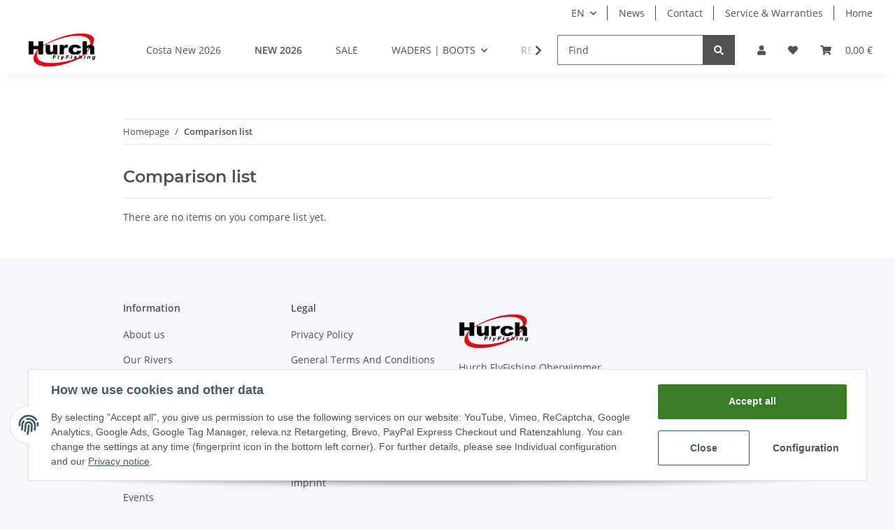

--- FILE ---
content_type: text/javascript
request_url: https://www.hurch.eu/templates/NOVA/js/jtl.article.js?v=5.1.1
body_size: 10991
content:
(function($, document, window, viewport){
    'use strict';

    var _stock_info = ['out-of-stock', 'in-short-supply', 'in-stock'],
        $v,
        ArticleClass = function () {
            this.init();
        };

    ArticleClass.DEFAULTS = {
        input: {
            id: 'a',
            childId: 'VariKindArtikel',
            quantity: 'anzahl'
        },
        action: {
            compareList: 'Vergleichsliste',
            compareListRemove: 'Vergleichsliste.remove',
            wishList: 'Wunschliste',
            wishListRemove: 'Wunschliste.remove'
        },
        selector: {
            navUpdateCompare: '#comparelist-dropdown-content',
            navBadgeUpdateCompare: '#comparelist-badge',
            navCompare: '#shop-nav-compare',
            navContainerWish: '#wishlist-dropdown-container',
            navBadgeWish: '#badge-wl-count',
            navBadgeAppend: '#shop-nav li.cart-menu',
            boxContainer: '#sidebox',
            boxContainerWish: '#sidebox',
            quantity: 'input.quantity'
        },
        modal: {
            id: 'modal-article-dialog',
            wrapper: '#result-wrapper',
            wrapper_modal: '#result-wrapper-modal'
        }
    };

    ArticleClass.prototype = {
        modalShown: false,
        modalView: null,

        constructor: ArticleClass,

        init: function () {
            this.options = ArticleClass.DEFAULTS;
            this.gallery = null;
        },

        onLoad: function() {
            if (this.isSingleArticle()) {
                var that = this;
                var form = $.evo.io().getFormValues('buy_form');

                if (typeof history.replaceState === 'function') {
                    history.replaceState({
                        a: form.a,
                        a2: form.VariKindArtikel || form.a,
                        url: document.location.href,
                        variations: {}
                    }, document.title, document.location.href);
                }

                window.addEventListener('popstate', function (event) {
                    if (event.state) {
                        that.setArticleContent(event.state.a, event.state.a2, event.state.url, event.state.variations);
                    }
                }, false);
            }
        },

        isSingleArticle: function() {
            return $('#buy_form').length > 0;
        },

        getWrapper: function(wrapper) {
            return typeof wrapper === 'undefined' ? $(this.options.modal.wrapper) : $(wrapper);
        },

        getCurrent: function($item) {
            var $current = $item.hasClass('variation') || ($item.length === 1 && $item[0].tagName === 'SELECT')
                ? $item
                : $item.closest('.variation');
            if ($current.length === 1 && $current[0].tagName === 'SELECT') {
                $current = $item.find('option:selected');
            } else if ($current.length === 0) {
                $current = $item.next('.variation');
            }

            return $current;
        },

        register: function(wrapper) {
            var $wrapper = this.getWrapper(wrapper);

            if (this.isSingleArticle()) {
                this.registerGallery($wrapper);
                this.registerConfig();
                this.registerHoverVariations($wrapper);
            }

            this.registerSimpleVariations($wrapper);
            this.registerSwitchVariations($wrapper);
            this.registerBulkPrices($wrapper);
            this.registerAccordion();
            // this.registerImageSwitch($wrapper);
            //this.registerArticleOverlay($wrapper);
            this.registerFinish($wrapper);
            window.initNumberInput();
            this.initAbnahmeIntervallError();
        },

        registerAccordion: function() {
            $('.is-mobile .accordion [id^="tab-"]').on('click', function () {
                let self = $(this);
                $.evo.destroyScrollSearchEvent();
                setTimeout(function() {
                    $('html').animate(
                        {scrollTop: self.offset().top},
                        100,
                        'linear',
                        function () {
                            setTimeout(function() {
                                $.evo.initScrollSearchEvent();
                            }, 500);
                        });
                }, 400);
            });
        },

        registerGallery: function(wrapper) {
            /*
             * product slider and zoom (details)
             */
            function slickinit()
            {
                $('.initial-slick-dots').on('click', function () {
                    let mainNode = $('#gallery');
                    mainNode.removeClass('slick-lazy');
                    $.evo.extended().initSlick(mainNode, mainNode.data('slick-type'));
                    if(mainNode.slick('getSlick').slideCount > mainNode.slick('slickGetOption', 'slidesToShow')) {
                        mainNode.slick('slickGoTo', 1);
                    }
                });
            }

            function toggleFullscreen(fullscreen = false)
            {
                let $imgWrapper = $('#image_wrapper'),
                    $gallery    = $('#gallery');
                if (!$gallery.hasClass('slick-initialized') || (fullscreen && $imgWrapper.hasClass('fullscreen'))){
                    return;
                }

                let maxHeight       = Math.max(document.documentElement.clientHeight, window.innerHeight || 0),
                    otherElemHeight = 0,
                    current         = ($('#gallery .slick-current').data('slick-index')),
                    $galleryImages  = $('#gallery img, #gallery picture source'),
                    hidePreview     = maxHeight < 700,
                    previewHeight   = $('#gallery_preview_wrapper').length > 0 && !hidePreview ? 170 : 30,
                    $previewBar     = $('.product-detail-image-preview-bar');

                if (fullscreen) {
                    $imgWrapper.addClass('fullscreen');
                    let $galleryTopbar = $('#image_wrapper .product-detail-image-topbar');

                    otherElemHeight = $galleryTopbar.outerHeight()
                        + 2*parseInt($imgWrapper.css('paddingTop'))
                        + previewHeight;

                    $galleryImages.removeAttr('sizes');
                    lazySizes.autoSizer.updateElem($galleryImages);

                    if (hidePreview) {
                        $previewBar.addClass('d-none');
                    }

                    $galleryImages.css('max-height', maxHeight-otherElemHeight);
                    $gallery.css('max-height', maxHeight-otherElemHeight);

                    $('body').off('click.toggleFullscreen').on('click.toggleFullscreen', function (event) {
                        if (!($(event.target).hasClass('product-image') || $(event.target).hasClass('slick-arrow'))) {
                            toggleFullscreen(false);
                            $('body').off('click.toggleFullscreen');
                        }
                    });
                } else {
                    $imgWrapper.removeClass('fullscreen');
                    $galleryImages.css('max-height', '100%');
                    $gallery.css('max-height', '100%');
                    $previewBar.removeClass('d-none');
                }

                $gallery.slick('slickSetOption','initialSlide', current, true);
                $('#gallery_preview').slick('slickGoTo', current, true);

                //fix firefox height bug
                $('.slick-slide, .slick-arrow').css({'display': 'none'});
                setTimeout(function(){
                    $('.slick-slide, .slick-arrow').css({'display': 'block'});
                }, 50);
            }

            function addClickListener() {
                $('#gallery img').off('click').on('click', e => {
                    if (window.innerWidth > globals.breakpoints.lg) {
                        toggleFullscreen(true);
                    }
                });
            }

            slickinit();

            if (wrapper[0].id.indexOf(this.options.modal.wrapper_modal.substr(1)) === -1) {
                addClickListener();

                $(document).on('keyup', e => {
                    if (e.key === "Escape" && $('#image_wrapper').hasClass('fullscreen')) {
                        toggleFullscreen();
                        addClickListener();
                    }
                });
            }
        },

        registerConfig: function() {
            var that   = this,
                config = $('#product-configurator')
                    .closest('form')
                    .find('input[type="radio"], input[type="text"], input[type="checkbox"], input[type="number"], select'),
                dropdown = $('#product-configurator')
                    .closest('form')
                    .find('select');

            if (dropdown.length > 0) {
                dropdown.on('change', function () {
                    var item = $(this).val();
                    $(this).parents('.cfg-group').find('.cfg-drpdwn-item.collapse.show').collapse('hide');
                    $('#drpdwn_qnt_' + item).collapse('show');
                })
            }

            if (config.length > 0) {
                config.on('change', function() {
                    that.configurator();
                })
                    .on('keypress', function (e) {
                        if (e.key === 'Enter') {
                            return false;
                        }
                    });
                // timeout fixes problem with loading order of bootstrap dropdowns
                setTimeout(function(){
                    that.configurator(true);
                },0);
            }
        },

        registerSimpleVariations: function($wrapper) {
            var that = this;

            $('.variations select', $wrapper).selectpicker({
                iconBase: 'fa',
                tickIcon: 'fa-check',
                hideDisabled: true,
                showTick: true
            });

            $('.simple-variations input[type="radio"]', $wrapper)
                .on('change', function() {
                    var val = $(this).val(),
                        key = $(this).parent().data('key');
                    $('.simple-variations [data-key="' + key + '"]').removeClass('active');
                    $('.simple-variations [data-value="' + val + '"]').addClass('active');
                    $(this).closest(".swatches").addClass("radio-selected");
                });

            $('.simple-variations input[type="radio"], .simple-variations select', $wrapper)
                .each(function(i, item) {
                    var $item   = $(item),
                        wrapper = '#' + $item.closest('form').closest('div[data-wrapper="true"]').attr('id');

                    $item.on('change', function () {
                        that.variationPrice($(this), true, wrapper);
                    });
                });
            $('.simple-variations input[type="text"]', $wrapper)
                .each(function(i, item) {
                    let $item   = $(item),
                        wrapper = '#' + $item.closest('form').closest('div[data-wrapper="true"]').attr('id'),
                        timeout = null;
                    $item.on('keyup', function (e) {
                        clearTimeout(timeout);
                        let self = $(this);

                        timeout = setTimeout(function () {
                            that.variationPrice(self, true, wrapper);
                        }, 500);
                    });
                });
        },

        registerBulkPrices: function($wrapper) {
            var $bulkPrice = $('.bulk-price', $wrapper),
                that       = this,
                $config    = $('#product-configurator');

            if (($bulkPrice.length > 0 && $config.length === 0) || $('#product-list').length > 0) {
                $('#quantity, [data-bulk="1"] .quantity', $wrapper)
                    .each(function(i, item) {
                        var $item   = $(item),
                            wrapper = '#' + $item.closest('form').closest('div[data-wrapper="true"]').attr('id');

                        $item.on('change', function () {
                            that.variationPrice($(this), true, wrapper);
                        });
                    });
            }
        },

        registerSwitchVariations: function($wrapper) {
            var that = this;

            $('.switch-variations input[type="radio"], .switch-variations select', $wrapper)
                .each(function(i, item) {
                    var $item   = $(item),
                        wrapper = '#' + $item.closest('form').closest('div[id]').attr('id');

                    $item.on('change', function () {
                        that.variationSwitch($(this), false, wrapper);
                    });
                });

            if (isTouchCapable()) {
                $('.variations .swatches .variation', $wrapper)
                    .on('mouseover', function() {
                        $(this).trigger('click');
                    });
            }

            // ie11 fallback
            if (typeof document.body.style.msTransform === 'string') {
                $('.variations label.variation', $wrapper)
                    .on('click', function (e) {
                        if (e.target.tagName === 'IMG') {
                            $(this).trigger('click');
                        }
                    });
            }
        },

        registerHoverVariations: function ($wrapper) {
            let delay=300, setTimeoutConst;
            $('.variations label.variation', $wrapper)
                .on('mouseenter', function (e) {
                    setTimeoutConst = setTimeout(function () {
                        let mainImageHeight = $('.js-gallery-images').innerHeight();
                        $('.variation-image-preview.vt' + $(e.currentTarget).data('value')).addClass('show d-md-block')
                            .css('top', $(e.currentTarget).offset().top - $(e.currentTarget).closest('#content').position().top - mainImageHeight / 2 - 12);
                    }, delay)
                })
                .on('mouseleave', function (e) {
                    clearTimeout(setTimeoutConst);
                    $('.variation-image-preview.vt' + $(this).data('value')).removeClass('show d-md-block');
                });

            $('.variations .selectpicker')
                .on('show.bs.select', function () {
                    $(this).parent().find('li .variation')
                        .on('mouseenter', function (e) {
                            setTimeoutConst = setTimeout(function () {
                                let mainImageHeight = $('.js-gallery-images').innerHeight();
                                $('.variation-image-preview.vt' + $(e.currentTarget).find('span[data-value]').data("value"))
                                    .addClass('show d-md-block')
                                    .css('top', $(e.currentTarget).offset().top - $(e.currentTarget).closest('#content').position().top - mainImageHeight / 2 - 12);
                            }, delay)
                        })
                        .on('mouseleave', function () {
                            clearTimeout(setTimeoutConst);
                            $('.variation-image-preview.vt' + $(this).find('span[data-value]').data("value"))
                                .removeClass('show d-md-block');
                    });
                })
                .on('hide.bs.select', function () { 
                    $(this).parent().find('li .variation').off('mouseenter mouseleave');
                    $('.variation-image-preview').removeClass('show');
                });
        },

        registerImageSwitch: function($wrapper) {
            var that     = this,
                imgSwitch,
                gallery  = this.gallery;

            if (gallery !== null) {
                imgSwitch = function (context, temporary, force) {
                    var $context = $(context),
                        id       = $context.attr('data-key'),
                        value    = $context.attr('data-value'),
                        data     = $context.data('list'),
                        title    = $context.attr('data-title');

                    if (typeof temporary === 'undefined') {
                        temporary = true;
                    }

                    if ((!$context.hasClass('active') || force) && !!data) {
                        gallery.setItems([data], value);

                        if (!temporary) {
                            var items  = [data],
                                stacks = gallery.getStacks();
                            for (var s in stacks) {
                                if (stacks.hasOwnProperty(s) && s.match(/^_[0-9a-zA-Z]*$/) && s !== '_' + id) {
                                    items = $.merge(items, stacks[s]);
                                }
                            }

                            gallery.setItems([data], '_' + id);
                            gallery.setItems(items, '__');
                            gallery.render('__');

                            that.galleryIndex     = gallery.index;
                            that.galleryLastIdent = gallery.ident;
                        } else {
                            gallery.render(value);
                        }
                    }
                }
            } else {
                imgSwitch = function (context, temporary) {
                    var $context = $(context),
                        value    = $context.attr('data-value'),
                        data     = $context.data('list'),
                        title    = $context.attr('data-title');

                    if (typeof temporary === 'undefined') {
                        temporary = true;
                    }

                    if (!!data) {
                        var $wrapper = $(context).closest('.product-wrapper'),
                            $img     = $('.image-box img', $wrapper);
                        if ($img.length === 1) {
                            $img.attr('src', data.md.src);
                            if (!temporary) {
                                $img.data('src', data.md.src);
                            }
                        }
                    }
                };
            }

            $('.variations .bootstrap-select select', $wrapper)
                .on('change', function() {
                    var sel  = $(this).find('[value=' + this.value + ']'),
                        cont = $(this).closest('.variations');

                    if (cont.hasClass('simple-variations')) {
                        imgSwitch(sel, false, false);
                    } else {
                        imgSwitch(sel, true, false);
                    }
                });

            if (!isTouchCapable() || ResponsiveBootstrapToolkit.current() !== 'xs') {
                $('.variations .bootstrap-select .dropdown-menu li', $wrapper)
                    .on('hover', function () {
                        var tmp_idx = parseInt($(this).attr('data-original-index')) + 1,
                            rule    = 'select option:nth-child(' + tmp_idx + ')',
                            sel     = $(this).closest('.bootstrap-select').find(rule);
                        imgSwitch(sel);
                    }, function () {
                        var tmp_idx = parseInt($(this).attr('data-original-index')) + 1,
                            rule    = 'select option:nth-child(' + tmp_idx + ')',
                            sel     = $(this).closest('.bootstrap-select').find(rule),
                            gallery = that.gallery,
                            active;

                        if (gallery !== null) {
                            active = $(sel).find('.variation.active');
                            gallery.render(that.galleryLastIdent);
                            gallery.activate(that.galleryIndex);
                        } else {
                            var $wrapper = $(sel).closest('.product-wrapper'),
                                $img     = $('.image-box img', $wrapper);
                            if ($img.length === 1) {
                                $img.attr('src', $img.data('src'));
                            }
                        }
                    });
            }

            $('.variations.simple-variations .variation', $wrapper)
                .on('click', function () {
                    imgSwitch(this, false);
                });

            if (!isTouchCapable() || ResponsiveBootstrapToolkit.current() !== 'xs') {
                $('.variations .variation', $wrapper)
                    .on('hover', function () {
                        imgSwitch(this);
                    }, function () {
                        var sel     = $(this).closest('.variation'),
                            gallery = that.gallery;

                        if (gallery !== null) {
                            gallery.render(that.galleryLastIdent);
                            gallery.activate(that.galleryIndex);
                        } else {
                            var $wrapper = $(sel).closest('.product-wrapper'),
                                $img     = $('.image-box img', $wrapper);
                            if ($img.length === 1) {
                                $img.attr('src', $img.data('src'));
                            }
                        }
                    });
            }
        },

        registerFinish: function($wrapper) {
            $('#jump-to-votes-tab', $wrapper).on('click', function () {
                let $tabID = $('#content a[href="#tab-votes"]');
                if ($tabID.length > 0) {
                    $tabID.tab('show');
                } else {
                    $tabID = $('#tab-votes');
                    $tabID.collapse('show');
                }

                $([document.documentElement, document.body]).animate({
                    scrollTop: $tabID.offset().top
                }, 200);
            });

            let $tabID = $('#product-tabs a[href="' + window.location.hash + '"]');
            if ($tabID.length) {
                $tabID.tab('show');
                $([document.documentElement, document.body]).animate({
                    scrollTop: $tabID.offset().top
                }, 200);
            }

            if (this.isSingleArticle()) {
                if ($('.switch-variations .form-group', $wrapper).length === 1) {
                    var wrapper = '#' + $($wrapper).attr('id');
                    this.variationSwitch($('.switch-variations', $wrapper), false, wrapper);
                }
            }
            else {
                var that = this;

                $('.product-cell.hover-enabled')
                    .on('click', function (event) {
                        if (isTouchCapable() && ResponsiveBootstrapToolkit.current() !== 'xs') {
                            var $this = $(this);

                            if (!$this.hasClass('active')) {
                                event.preventDefault();
                                event.stopPropagation();
                                $('.product-cell').removeClass('active');
                                $this.addClass('active');
                            }
                        }
                    })
                    .on('mouseenter', function (event) {
                        var $this = $(this),
                            wrapper = '#' + $this.attr('id');

                        if (!$this.data('varLoaded') && $('.switch-variations .form-group', $this).length === 1) {
                            that.variationSwitch($('.switch-variations', $this), false, wrapper);
                        }
                        $this.data('varLoaded', true);
                    });
            }

            this.registerProductActions($('#sidepanel_left'));
            this.registerProductActions($('#footer'));
            this.registerProductActions($('#shop-nav'));
            this.registerProductActions($wrapper);
            this.registerProductActions('#cart-form');
        },

        registerProductActions: function($wrapper) {
            var that = this;

            $('*[data-toggle="product-actions"] button', $wrapper)
                .on('click', function(event) {
                    var data = $(this.form).serializeObject();

                    if ($wrapper === '#cart-form') {
                        data.wlPos = $(this).data('wl-pos');
                        data.a = $(this).data('product-id-wl');
                    }

                    if (that.handleProductAction(this, data)) {
                        event.preventDefault();
                    }
                });
            $('a[data-toggle="product-actions"]', $wrapper)
                .on('click', function(event) {
                    var data  = $(this).data('value');
                    this.name = $(this).data('name');

                    if (that.handleProductAction(this, data)) {
                        event.preventDefault();
                    }
                });
        },

        loadModalArticle: function(url, wrapper, done, fail) {
            var that       = this,
                $wrapper   = this.getWrapper(wrapper),
                id         = wrapper.substring(1),
                $modalBody = $('.modal-body', this.modalView);

            $.ajax(url, {data: {'isAjax':1, 'quickView':1}})
                .done(function(data) {
                    var $html      = $('<div />').html(data);
                    var $headerCSS = $html.find('link[type="text/css"]');
                    var $headerJS  = $html.find('script[src][src!=""]');
                    var content    = $html.find(that.options.modal.wrapper).html();

                    $headerCSS.each(function (pos, item) {
                        var $cssLink = $('head link[href="' + item.href + '"]');
                        if ($cssLink.length === 0) {
                            $('head').append('<link rel="stylesheet" type="text/css" href="' + item.href + '" >');
                        }
                    });

                    $headerJS.each(function (pos, item) {
                        if (typeof item.src !== 'undefined' && item.src.length > 0) {
                            var $jsLink = $('head script[src="' + item.src + '"]');
                            if ($jsLink.length === 0) {
                                $('head').append('<script defer src="' + item.src + '" >');
                            }
                        }
                    });

                    $modalBody.html($('<div id="' + id + '" />').html(content));

                    var $modal  = $modalBody.closest(".modal-dialog"),
                        title   = $modal.find('.modal-body h1'),
                        $config = $('#product-configurator', $modalBody);

                    if ($config.length > 0) {
                        // Configurator in child article!? Currently not supported!
                        $config.remove();
                        $.evo.extended().startSpinner($modalBody);
                        location.href = url;
                    }
                    if (title.length > 0 && title.text().length > 0) {
                        $modal.find('.modal-title').text(title.text());
                        title.remove();
                    }

                    $('form', $modalBody).on('submit', function(event) {
                        event.preventDefault();

                        var $form = $(this);
                        var data  = $form.serializeObject();
                        if (data['VariKindArtikel']) {
                            data['a'] = data['VariKindArtikel'];
                        }

                        $.evo.basket().addToBasket($form, data);
                        that.modalView.modal('hide');
                    });

                    if (typeof done === 'function') {
                        done();
                    }
                })
                .fail(function() {
                    if (typeof fail === 'function') {
                        fail();
                    }
                })
                .always(function() {
                    $.evo.extended().stopSpinner();
                });
        },

        addToComparelist: function(data, $action) {
            var productId = parseInt(data[this.options.input.id]);
            var childId = parseInt(data[this.options.input.childId]);
            if (childId > 0) {
                productId = childId;
            }
            if (productId > 0) {
                var that = this;
                $.evo.io().call('pushToComparelist', [productId], that, function(error, data) {
                    if (error) {
                        return;
                    }

                    var response = data.response;

                    if (response) {
                        switch (response.nType) {
                            case 0: // error
                                var errorlist = '<ul><li>' + response.cHints.join('</li><li>') + '</li></ul>';
                                eModal.alert({
                                    title: response.cTitle,
                                    message: errorlist,
                                    keyboard: true,
                                    tabindex: -1,
                                    buttons: false
                                });
                                break;
                            case 1: // forwarding
                                window.location.href = response.cLocation;
                                break;
                            case 2: // added to comparelist
                                that.updateComparelist(response);
                                break;
                        }
                    }
                });

                return true;
            }

            return false;
        },

        removeFromCompareList: function(data) {
            var productId = parseInt(data[this.options.input.id]);
            if (productId > 0) {
                var that = this;
                $.evo.io().call('removeFromComparelist', [productId], that, function(error, data) {
                    if (error) {
                        return;
                    }

                    var response = data.response;

                    if (response) {
                        switch (response.nType) {
                            case 0: // error
                                var errorlist = '<ul><li>' + response.cHints.join('</li><li>') + '</li></ul>';
                                eModal.alert({
                                    title: response.cTitle,
                                    message: errorlist,
                                    keyboard: true,
                                    tabindex: -1,
                                    buttons: false
                                });
                                break;
                            case 1: // forwarding
                                window.location.href = response.cLocation;
                                break;
                            case 2: // removed from comparelist
                                that.updateComparelist(response);
                                break;
                        }
                    }
                });

                return true;
            }

            return false;
        },

        updateComparelist: function(data) {
            var $badgeUpd = $(this.options.selector.navUpdateCompare);

            var badge = $(data.navDropdown);
            $badgeUpd.html(badge);
            $(this.options.selector.navBadgeUpdateCompare).html(data.nCount);

            if (data.nCount > 0) {
                $(this.options.selector.navCompare).removeClass('d-none');
            } else {
                $(this.options.selector.navCompare).addClass('d-none');
                $('#nav-comparelist-collapse').removeClass('show');
            }
            if (data.nCount > 1) {
                $('#nav-comparelist-goto').removeClass('d-none');
            } else {
                $('#nav-comparelist-goto').addClass('d-none');
            }
            this.registerProductActions($('#shop-nav'));

            if (data.productID) {
                let $action = $('button[data-product-id-cl="' + data.productID + '"]')
                $action.removeClass("on-list");
                $action.next().removeClass("press");
                $('.comparelist [data-product-id-cl="' + data.productID + '"]').remove();
            }

            for (var ind in data.cBoxContainer) {
                var $list = $(this.options.selector.boxContainer+ind);

                if ($list.length > 0) {
                    if (data.cBoxContainer[ind].length) {
                        var $boxContent = $(data.cBoxContainer[ind]);
                        this.registerProductActions($boxContent);
                        $list.replaceWith($boxContent).removeClass('d-none');
                    } else {
                        $list.html('').addClass('d-none');
                    }
                }
            }
        },

        addToWishlist: function(data, $action) {
            let productId = parseInt(data[this.options.input.id]),
                childId = parseInt(data[this.options.input.childId]),
                qty =  parseInt(data[this.options.input.quantity]);
            if (childId > 0) {
                productId = childId;
            }
            if (isNaN(qty)) {
                qty = 1;
            }
            if (productId > 0) {
                var that = this;
                $.evo.io().call('pushToWishlist', [productId, qty, data], that, function(error, data) {
                    if (error) {
                        $action.closest('form')[0].reportValidity();
                        return;
                    }
                    if ($action.hasClass('action-tip-animation-b')) {
                        $action.addClass("on-list");
                        $action.next().addClass("press");
                        $action.next().next().removeClass("press");
                    }
                    var response = data.response;

                    if (response) {
                        switch (response.nType) {
                            case 0: // error
                                var errorlist = '<ul><li>' + response.cHints.join('</li><li>') + '</li></ul>';
                                eModal.alert({
                                    title: response.cTitle,
                                    message: errorlist,
                                    keyboard: true,
                                    tabindex: -1,
                                    buttons: false
                                });
                                break;
                            case 1: // forwarding
                                window.location.href = response.cLocation;
                                break;
                            case 2: // added to wishlist
                                that.updateWishlist(response);
                                break;
                        }
                    }
                });

                return true;
            }

            return false;
        },

        removeFromWishList: function(data) {
            var productId = parseInt(data[this.options.input.id]);
            if (productId > 0) {
                var that = this;
                $.evo.io().call('removeFromWishlist', [productId], that, function(error, data) {
                    if (error) {
                        return;
                    }

                    var response = data.response;

                    if (response) {
                        switch (response.nType) {
                            case 0: // error
                                var errorlist = '<ul><li>' + response.cHints.join('</li><li>') + '</li></ul>';
                                eModal.alert({
                                    title: response.cTitle,
                                    message: errorlist,
                                    keyboard: true,
                                    tabindex: -1,
                                    buttons: false
                                });
                                break;
                            case 1: // forwarding
                                window.location.href = response.cLocation;
                                break;
                            case 2: // removed from wishlist
                                that.updateWishlist(response);
                                break;
                        }
                    }
                });

                return true;
            }

            return false;
        },

        updateWishlist: function(data) {
            var $navContainerWish = $(this.options.selector.navContainerWish);
            var $navBadgeWish = $(this.options.selector.navBadgeWish);

            if (data.wlPosRemove) {
                let $action = $('button[data-wl-pos="' + data.wlPosRemove + '"]');
                $action.removeClass("on-list");
                $action.next().removeClass("press");
                $action.find('.wishlist-icon').addClass('far').removeClass('fas');
            }
            if (data.wlPosAdd) {
                let $action = $('button[data-product-id-wl="' + data.productID + '"]');
                $action.attr('data-wl-pos', data.wlPosAdd);
                $action.data('wl-pos', data.wlPosAdd);
                $action.closest('form').find('input[name="wlPos"]').val(data.wlPosAdd)
                $action.find('.wishlist-icon').addClass('fas').removeClass('far');
            }
            $.evo.io().call('updateWishlistDropdown', [$navContainerWish, $navBadgeWish], this, function(error, data) {
                if (error) {
                    return;
                }
                if (data.response.currentPosCount > 0) {
                    $navBadgeWish.removeClass('d-none');
                } else {
                    $navBadgeWish.addClass('d-none');
                }
                $navContainerWish.html(data.response.content);
                $navBadgeWish.html(data.response.currentPosCount);
                setClickableRow();
            });

            for (var ind in data.cBoxContainer) {
                var $list = $(this.options.selector.boxContainerWish+ind);
                if ($list.length > 0) {
                    if (data.cBoxContainer[ind].length) {
                        var $boxContent = $(data.cBoxContainer[ind]);
                        this.registerProductActions($boxContent);
                        $list.replaceWith($boxContent).removeClass('d-none');
                    } else {
                        $list.html('').addClass('d-none');
                    }
                }
            }
        },

        handleProductAction: function(action, data) {
            let $action = $(action);
            switch (action.name) {
                case this.options.action.compareList:
                    if ($action.hasClass('action-tip-animation-b')) {
                        if ($action.hasClass('on-list')) {
                            $action.removeClass("on-list");
                            $action.next().removeClass("press");
                            $action.next().next().addClass("press");
                            return this.removeFromCompareList(data);
                        } else {
                            $action.addClass("on-list");
                            $action.next().addClass("press");
                            $action.next().next().removeClass("press");
                            $(this.options.selector.navCompare).removeClass('d-none');

                            let $moveTo = isMobileByBodyClass()
                                ? $('.wish-compare-animation-mobile #burger-menu')
                                : $('.wish-compare-animation-desktop #shop-nav-compare');
                            $.evo.article().moveItemAnimation($action, $moveTo);

                            return this.addToComparelist(data, $action);
                        }
                    } else {
                        return this.addToComparelist(data, $action);
                    }
                case this.options.action.compareListRemove:
                    return this.removeFromCompareList(data);
                case this.options.action.wishList:
                    data[this.options.input.quantity] = $('#buy_form_'+data.a+' '+this.options.selector.quantity).val();
                    if ($action.hasClass('on-list')) {
                        $action.removeClass("on-list");
                        $action.next().removeClass("press");
                        $action.next().next().addClass("press");
                        data.a = data.wlPos;
                        return this.removeFromWishList(data);
                    } else {
                        $action.addClass("on-list");
                        let $moveTo = isMobileByBodyClass()
                            ? $('.wish-compare-animation-mobile #burger-menu')
                            : $('.wish-compare-animation-desktop #shop-nav-wish');
                        $.evo.article().moveItemAnimation($action, $moveTo);
                        return this.addToWishlist(data, $action);
                    }
                case this.options.action.wishListRemove:
                    return this.removeFromWishList(data);
            }

            return false;
        },

        configurator: function(init) {
            if (this.isSingleArticle()) {
                var that      = this,
                    container = $('#cfg-container'),
                    sidebar   = $('#cfg-sticky-sidebar'),
                    width,
                    form;

                if (container.length === 0) {
                    return;
                }

                $.evo.extended().startSpinner(container);

                $('#buy_form').find('*[data-selected="true"]')
                    .attr('checked', true)
                    .attr('selected', true)
                    .attr('data-selected', null);

                form = $.evo.io().getFormValues('buy_form');

                $.evo.io().call('buildConfiguration', [form], that, function (error, data) {
                    var result,
                        i,
                        j,
                        item,
                        cBeschreibung,
                        quantityWrapper,
                        grp,
                        value,
                        enableQuantity,
                        nNetto,
                        quantityInput;
                    $('.js-start-configuration').prop('disabled', !(data.response.variationsSelected && data.response.inStock));
                    $('.js-choose-variations-wrapper').toggleClass('d-none', data.response.variationsSelected);
                    $('.js-cfg-group').each(function (i, item) {
                        let iconChecked     = $(this).find('.js-group-checked'),
                            badgeInfoDanger = 'alert-info';
                        if (data.response.invalidGroups && data.response.invalidGroups.includes($(this).data('id'))) {
                            iconChecked.addClass('d-none');
                            iconChecked.next().removeClass('d-none');
                            if ($(this).find('.js-cfg-group-collapse').hasClass('visited')) {
                                badgeInfoDanger = 'alert-danger';
                            }
                            $(this).find('.js-group-badge-checked')
                                .removeClass('alert-success alert-info')
                                .addClass(badgeInfoDanger);
                            $(this).find('.js-cfg-next').prop('disabled', true);
                        } else {
                            if ($(this).hasClass('visited')) {
                                iconChecked.removeClass('d-none');
                                iconChecked.next().addClass('d-none');
                            }
                            $(this).find('.js-group-badge-checked')
                                .addClass('alert-success')
                                .removeClass('alert-danger alert-info');
                            $(this).find('.js-cfg-next').prop('disabled', false);
                        }
                    });
                    $('.js-cfg-group-error').addClass('d-none').html('');
                    $.each(data.response.errorMessages, function (i, item) {
                        $('.js-cfg-group-error[data-id="' + item.group + '"]').removeClass('d-none').html(item.message);
                    });
                    if (data.response.valid) {
                        $('.js-cfg-validate').prop('disabled', false);
                        $('#cfg-tab-summary-finish').children().removeClass('disabled');
                        $('#cfg-tab-summary-finish').removeClass('disabled');
                    } else {
                        $('.js-cfg-validate').prop('disabled', true);
                        $('#cfg-tab-summary-finish').children().addClass('disabled');
                        $('#cfg-tab-summary-finish').addClass('disabled');
                    }
                    $.evo.extended().stopSpinner();
                    if (error) {
                        $.evo.error(data);
                        return;
                    }
                    result = data.response;

                    if (!result.oKonfig_arr) {
                        $.evo.error('Missing configuration groups');
                        return;
                    }

                    // global price
                    nNetto = result.nNettoPreise;
                    that.setPrice(result.fGesamtpreis[nNetto], result.cPreisLocalized[nNetto], result.cPreisString);
                    that.setStockInformation(result.cEstimatedDelivery);

                    $('#content .summary').html(result.cTemplate);

                    $.evo.extended()
                        .trigger('priceChanged', result);
                });
            }
        },

        initConfigListeners: function () {
            let that   = this;
            $('.js-cfg-group').on('click', function () {
                let self = $(this);
                setTimeout(function() {
                    $(this).closest('.tab-content').animate({
                        scrollTop: self.offset().top
                    }, 500);
                }, 200);
            });
            $('#cfg-accordion .js-cfg-group-collapse').on('shown.bs.collapse', function () {
                if (!$(this).find('select').is(":focus")) {
                    $(this).prev()[0].scrollIntoView({
                        behavior: 'smooth',
                        block: 'start'
                    });
                }
            });
            $('.js-cfg-next').on('click', function () {
                $('button[data-target="' +  $(this).data('target') + '"]')
                    .prop('disabled', false)
                    .closest('.js-cfg-group').addClass('visited').tooltip('disable');
                that.configurator();
            });
            $('#cfg-tab-summary-finish').on('click', function () {
                if (!$(this).hasClass('disabled')) {
                    $('#cfg-modal-tabs').find('.nav-link').removeClass('active');
                    $('#cfg-tab-summary').children().addClass('active');
                    $(this).children().removeClass('active');
                }
            });
            $('.js-cfg-group-collapse').on('click', function () {
                $(this).addClass('visited');
            });
        },

        variationRefreshAll: function($wrapper) {
            $('.variations select', $wrapper).selectpicker('refresh');
        },

        getConfigGroupQuantity: function (groupId) {
            return $('.cfg-group[data-id="' + groupId + '"] .quantity');
        },

        getConfigGroupQuantityInput: function (groupId) {
            return $('.cfg-group[data-id="' + groupId + '"] .quantity input');
        },

        getConfigGroupImage: function (groupId) {
            return $('.cfg-group[data-id="' + groupId + '"] .group-image img');
        },

        setConfigItemImage: function (groupId, img) {
            $('.cfg-group[data-id="' + groupId + '"] .group-image img').attr('src', img).first();
        },

        setConfigItemDescription: function (groupId, itemBeschreibung) {
            var groupItems                       = $('.cfg-group[data-id="' + groupId + '"] .group-items');
            var descriptionDropdownContent       = groupItems.find('#filter-collapsible_dropdown_' + groupId + '');
            var descriptionDropdownContentHidden = groupItems.find('.d-none');
            var descriptionCheckdioContent       = groupItems.find('div[id^="filter-collapsible_checkdio"]');
            var multiselect                      = groupItems.find('select').attr("multiple");

            //  Bisher kein Content mit einer Beschreibung vorhanden, aber ein Artikel mit Beschreibung ausgewählt
            if (descriptionDropdownContentHidden.length > 0 && descriptionCheckdioContent.length === 0 && itemBeschreibung.length > 0 && multiselect !== "multiple") {
                groupItems.find('a[href="#filter-collapsible_dropdown_' + groupId + '"]').removeClass('d-none');
                descriptionDropdownContent.replaceWith('<div id="filter-collapsible_dropdown_' + groupId + '" class="collapse top10 panel-body">' + itemBeschreibung + '</div>');
                //  Bisher Content mit einer Beschreibung vorhanden, aber ein Artikel ohne Beschreibung ausgewählt
            } else if (descriptionDropdownContentHidden.length === 0 && descriptionCheckdioContent.length === 0 && itemBeschreibung.length === 0 && multiselect !== "multiple") {
                groupItems.find('a[href="#filter-collapsible_dropdown_' + groupId + '"]').addClass('d-none');
                descriptionDropdownContent.addClass('d-none');
                //  Bisher Content mit einer Beschreibung vorhanden und ein Artikel mit Beschreibung ausgewählt
            } else if (descriptionDropdownContentHidden.length === 0 && descriptionCheckdioContent.length === 0 && itemBeschreibung.length > 0 && multiselect !== "multiple") {
                descriptionDropdownContent.replaceWith('<div id="filter-collapsible_dropdown_' + groupId + '" class="collapse top10 panel-body">' + itemBeschreibung + '</div>');
            }
        },

        setPrice: function(price, fmtPrice, priceLabel, wrapper) {
            var $wrapper = this.getWrapper(wrapper);

            if (this.isSingleArticle()) {
                $('#product-offer .price', $wrapper).html(fmtPrice);
                if (priceLabel.length > 0) {
                    $('#product-offer .price_label', $wrapper).html(priceLabel);
                }
            } else {
                var $price = $('.price_wrapper', $wrapper);

                $('.price span:first-child', $price).html(fmtPrice);
                if (priceLabel.length > 0) {
                    $('.price_label', $price).html(priceLabel);
                }
            }

            $.evo.trigger('changed.article.price', { price: price });
        },

        setStockInformation: function(cEstimatedDelivery, wrapper) {
            var $wrapper = this.getWrapper(wrapper);

            $('.delivery-status .estimated-delivery span', $wrapper).html(cEstimatedDelivery);
        },

        setStaffelPrice: function(prices, fmtPrices, wrapper) {
            var $wrapper   = this.getWrapper(wrapper),
                $container = $('#product-offer', $wrapper);

            $.each(fmtPrices, function(index, value){
                $('.bulk-price-' + index + ' .bulk-price', $container).html(value);
            });
        },

        setVPEPrice: function(fmtVPEPrice, VPEPrices, fmtVPEPrices, wrapper) {
            var $wrapper   = this.getWrapper(wrapper),
                $container = $('#product-offer', $wrapper);

            $('.base-price .value', $container).html(fmtVPEPrice);
            $.each(fmtVPEPrices, function(index, value){
                $('.bulk-price-' + index + ' .bulk-base-price', $container).html(value);
            });
        },

        /**
         * @deprecated since 4.05 - use setArticleWeight instead
         */
        setUnitWeight: function(UnitWeight, newUnitWeight) {
            $('#article-tabs .product-attributes .weight-unit').html(newUnitWeight);
        },

        setArticleWeight: function(ArticleWeight, wrapper) {
            if (this.isSingleArticle()) {
                var $articleTabs = $('#article-tabs');

                if ($.isArray(ArticleWeight)) {
                    $('.product-attributes .weight-unit', $articleTabs).html(ArticleWeight[0][1]);
                    $('.product-attributes .weight-unit-article', $articleTabs).html(ArticleWeight[1][1]);
                } else {
                    $('.product-attributes .weight-unit', $articleTabs).html(ArticleWeight);
                }
            } else {
                var $wrapper = this.getWrapper(wrapper);

                if ($.isArray(ArticleWeight)) {
                    $('.attr-weight .value', $wrapper).html(ArticleWeight[0][1]);
                    $('.attr-weight.weight-unit-article .value', $wrapper).html(ArticleWeight[1][1]);
                } else {
                    $('.attr-weight .value', $wrapper).html(ArticleWeight);
                }
            }

        },

        setProductNumber: function(productNumber, wrapper) {
            var $wrapper = this.getWrapper(wrapper);

            $('#product-offer span[itemprop="sku"]', $wrapper).html(productNumber);
        },

        setArticleContent: function(id, variation, url, variations, wrapper) {
            var $wrapper  = this.getWrapper(wrapper),
                listStyle = $('#product-list-type').val();

                if (listStyle === 'undefined') {
                    listStyle = $('#ed_list.active').length > 0 ? 'list' : 'gallery';
                }

                $.evo.extended().startSpinner($wrapper);

            if (this.modalShown) {
                this.loadModalArticle(url, wrapper,
                    function() {
                        var article = new ArticleClass();
                        article.register(wrapper);
                        $.evo.extended().stopSpinner();
                    },
                    function() {
                        $.evo.extended().stopSpinner();
                        $.evo.error('Error loading ' + url);
                    }
                );
            } else if (this.isSingleArticle()) {
                $.evo.extended().loadContent(url, function (content) {
                    $.evo.extended().register();
                    $.evo.article().register(wrapper);

                    $(variations).each(function (i, item) {
                        $.evo.article().variationSetVal(item.key, item.value, wrapper);
                    });

                    if (document.location.href !== url) {
                        history.pushState({a: id, a2: variation, url: url, variations: variations}, "", url);
                    }
                    $.evo.extended().stopSpinner();
                }, function () {
                    $.evo.error('Error loading ' + url);
                    $.evo.extended().stopSpinner();
                }, false, wrapper);
            } else {
                $.evo.extended().loadContent(url + (url.indexOf('?') >= 0 ? '&' : '?') + 'isListStyle=' + listStyle, function (content) {
                    $.evo.article().register(wrapper);

                    $('[data-toggle="basket-add"]', $(wrapper)).on('submit', function(event) {
                        event.preventDefault();
                        event.stopPropagation();

                        var $form = $(this);
                        var data  = $form.serializeObject();
                        data['a'] = variation;

                        $.evo.basket().addToBasket($form, data);
                    });

                    $(variations).each(function (i, item) {
                        $.evo.article().variationSetVal(item.key, item.value, wrapper);
                    });

                    $.evo.extended().stopSpinner();
                }, function () {
                    $.evo.error('Error loading ' + url);
                    $.evo.extended().stopSpinner();
                }, false, wrapper);
            }
        },

        variationResetAll: function(wrapper) {
            var $wrapper = this.getWrapper(wrapper);

            $('.variation[data-value] input:checked', $wrapper).prop('checked', false);
            $('.variations select option', $wrapper).prop('selected', false);
            $('.variations select', $wrapper).selectpicker('refresh');
        },

        variationDisableAll: function(wrapper) {
            let $wrapper = this.getWrapper(wrapper);

            $('.swatches-selected', $wrapper).text('');
            $('[data-value].variation', $wrapper).each(function(i, item) {
                $(item)
                    .removeClass('active loading')
                    .addClass('not-available');
                $.evo.article()
                    .removeStockInfo($(item));
            });
        },

        variationSetVal: function(key, value, wrapper) {
            var $wrapper = this.getWrapper(wrapper);

            $('[data-key="' + key + '"]', $wrapper).val(value);
        },

        variationEnable: function(key, value, wrapper) {
            var $wrapper = this.getWrapper(wrapper),
                $item    = $('[data-value="' + value + '"].variation', $wrapper);

            $item.removeClass('not-available swatches-sold-out swatches-not-in-stock');
        },

        variationActive: function(key, value, def, wrapper) {
            var $wrapper = this.getWrapper(wrapper),
                $item    = $('[data-value="' + value + '"].variation', $wrapper);
            $item.addClass('active')
                .find('input')
                .prop('checked', true)
                .end()
                .prop('selected', true);

            $('[data-id="'+key+'"].swatches-selected')
                .text($item.attr('data-original'));
        },

        removeStockInfo: function($item) {
            if (this.isSingleArticle()) {
                var type = $item.attr('data-type'),
                    elem,
                    label,
                    wrapper;

                switch (type) {
                    case 'option':
                        label = $item.data('content');
                        wrapper = $('<div />').append(label);
                        $(wrapper)
                            .find('.badge-not-available')
                            .remove();
                        label = $(wrapper).html();
                        $item.data('content', label)
                            .attr('data-content', label);

                        break;
                    case 'radio':
                        elem = $item.find('.badge-not-available');
                        if (elem.length === 1) {
                            $(elem).remove();
                        }
                        break;
                    case 'swatch':
                        $item.tooltip('dispose');
                        break;
                }

                $item.removeAttr('data-stock');
            }
        },

        variationInfo: function(value, status, note, notExists) {
            let $item = $('[data-value="' + value + '"].variation'),
                type = $item.attr('data-type'),
                text,
                content,
                $wrapper,
                label;

            $item.attr('data-stock', _stock_info[status]);

            switch (type) {
                case 'option':
                    text     = ' (' + note + ')';
                    content  = $item.data('content');
                    $wrapper = $('<div />');

                    $wrapper.append(content);
                    $wrapper
                        .find('.badge-not-available')
                        .remove();

                    label = $('<span />')
                        .addClass('badge badge-danger badge-not-available')
                        .text(' '+note);

                    $wrapper.append(label);

                    $item.data('content', $wrapper.html())
                        .attr('data-content', $wrapper.html());

                    $item.closest('select')
                        .selectpicker('refresh');
                    break;
                case 'radio':
                    $item.find('.badge-not-available')
                        .remove();

                    label = $('<span />')
                        .addClass('badge badge-danger badge-not-available')
                        .text(' '+note);

                    $item.append(label);
                    break;
                case 'swatch':
                    $item.tooltip({
                        title: note,
                        trigger: 'hover',
                        container: 'body'
                    });
                    if (notExists) {
                        $item.addClass('swatches-not-in-stock');
                    } else {
                        $item.addClass('swatches-sold-out');
                    }
                    break;
            }
        },

        variationSwitch: function($item, animation, wrapper) {
            if ($item) {
                var formID   = $item.closest('form').attr('id'),
                    $current = this.getCurrent($item),
                    key      = $current.data('key'),
                    value    = $current.data('value'),
                    io       = $.evo.io(),
                    args     = io.getFormValues(formID),
                    $wrapper = this.getWrapper(wrapper);

                if (animation) {
                    $.evo.extended().startSpinner();
                } else {
                    $('.updatingStockInfo', $wrapper).show();
                }

                $('.tooltip.show').remove();
                args.wrapper = wrapper;

                $.evo.article()
                    .variationDispose(wrapper);

                io.call('checkVarkombiDependencies', [args, key, value], $item, function (error, data) {
                    if (animation) {
                        $.evo.extended().stopSpinner();
                    }
                    $('.updatingStockInfo', $wrapper).hide();
                    if (error) {
                        $.evo.error('checkVarkombiDependencies');
                    }
                });
            }
        },

        variationPrice: function($item, animation, wrapper) {
            var formID   = $item.closest('form').attr('id'),
                $wrapper = this.getWrapper(wrapper),
                io       = $.evo.io(),
                args     = io.getFormValues(formID);

            if (animation) {
                $.evo.extended().startSpinner();
            }

            args.wrapper = wrapper;
            io.call('checkDependencies', [args], $(this), function (error, data) {
                let $action = $('button[data-product-id-wl="' + data.response.itemID + '"]');
                if (data.response.check > 0) {
                    $action.attr('data-wl-pos', data.response.check);
                    $action.data('wl-pos', data.response.check);
                    $action.closest('form').find('input[name="wlPos"]').val(data.response.check)
                    $action.addClass('on-list');
                } else {
                    $action.removeClass('on-list');
                }

                if (animation) {
                    $.evo.extended().stopSpinner();
                }
                if (error) {
                    $.evo.error('checkDependencies');
                }
            });
        },

        variationDispose: function(wrapper) {
            var $wrapper = this.getWrapper(wrapper);

            $('[role="tooltip"]', $wrapper).remove();
        },

        moveItemAnimation: function(item, moveTo) {
            if (!item.length || !moveTo.length || $(this).hasClass('on-list')) {
                return;
            }
            setTimeout(function() {
                let itemClone = item.clone()
                    .offset({
                        top: item.offset().top,
                        left: item.offset().left
                    }).css({
                        'opacity': '0.5',
                        'position': 'absolute',
                        'z-index': '10000'
                    })
                    .appendTo($('body'))
                    .animate({
                        'top': moveTo.offset().top + 5,
                        'left': moveTo.offset().left + 5,
                    }, 700);

                itemClone.animate({
                    'width': 0,
                    'height': 0
                }, function () {
                    $(this).detach()
                });
            }, 0);
        },

        initAbnahmeIntervallError: function() {
            let $intervallNotice = $('#intervall-notice');
            if ($intervallNotice.length > 0) {
                $('#quantity').on('change', function () {
                    let $step   = $(this).attr('step'),
                        diff    = Math.abs(($(this).val() % $step) - $step),
                        epsilon = 0.00000001;
                    if (diff < epsilon || diff + epsilon > $step) {
                        $('#intervall-notice-danger').remove();
                    } else {
                        $('#quantity-grp').after('<div id="intervall-notice-danger" class="alert alert-danger mt-2">'
                            + $intervallNotice.html() + '</div>');
                    }
                });
            }
        }
    };

    $v = new ArticleClass();

    $(document).ready(function () {
        $v.onLoad();
        $v.register();
    });

    $(window).on('resize',
        viewport.changed(function(){
            $v.configurator();
        })
    );

    // PLUGIN DEFINITION
    // =================
    $.evo.article = function () {
       return $v;
    };
})(jQuery, document, window, ResponsiveBootstrapToolkit);
